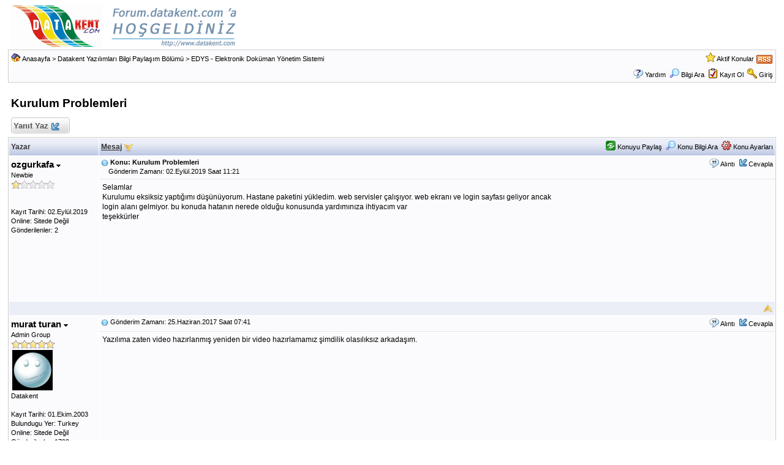

--- FILE ---
content_type: text/html
request_url: http://forum.datakent.com/forum_posts.asp?TID=2965&OB=DESC&SID=d397z1z5db7efbd9bbc7e4f5ba9c1f1b
body_size: 26587
content:

<!DOCTYPE html PUBLIC "-//W3C//DTD XHTML 1.0 Transitional//EN" "http://www.w3.org/TR/xhtml1/DTD/xhtml1-transitional.dtd">
<html xmlns="http://www.w3.org/1999/xhtml" dir="ltr" lang="en">
<head>
<meta http-equiv="Content-Type" content="text/html; charset=iso-8859-9" />
<title>Kurulum Problemleri - Datakent Forum</title>
<meta name="generator" content="Web Wiz Forums" />
<meta name="description" content="SelamlarKurulumu eksiksiz yaptığımı düşünüyorum. Hastane paketini yükledim. web servisler çalışıyor...." />
<meta name="keywords" content="kurulum, problemleri" />

<!--//
/* *******************************************************
Software: Web Wiz Forums(TM) ver. 9.54
Info: http://www.webwizforums.com
Copyright: (C)2001-2009 Web Wiz(TM). All rights reserved
******************************************************* */
//-->

<link rel="alternate" type="application/rss+xml" title="RSS 2.0" href="RSS_post_feed.asp?TID=2965&title=kurulum-problemleri" />
<link href="css_styles/default/default_style.css" rel="stylesheet" type="text/css" />
<meta http-equiv="Content-Script-Type" content="text/javascript" />
<script language="javascript" src="includes/default_javascript_v9.js" type="text/javascript"></script>
</head>
<body>
<table class="basicTable" cellspacing="0" cellpadding="3" align="center">
 <tr> 
  <td><a href="http://forum.datakent.com"><img src="forum_images/datakent.com_forums.png" border="0" alt="Datakent Ana Sayfa" title="Datakent Ana Sayfa" /></a></td>
 </tr>
</table>
<iframe id="dropDownSearch" src="quick_search.asp?FID=118&amp;SID=7622a8fz57af56f288d1473a481fcddz" 
class="dropDownSearch" frameborder="0" scrolling="no"></iframe>
<table cellspacing="1" cellpadding="3" align="center" class="tableBorder">
 <tr class="tableStatusBar"> 
  <td>
   <div style="float:left;"><img src="forum_images/forum_home.png" alt="Anasayfa" title="Anasayfa" style="vertical-align: text-bottom" />&nbsp;<a href="default.asp?SID=7622a8fz57af56f288d1473a481fcddz">Anasayfa</a> > <a href="default.asp?C=16&amp;SID=7622a8fz57af56f288d1473a481fcddz&title=datakent-yazlmlar-bilgi-paylam-blm">Datakent Yazılımları Bilgi Paylaşım Bölümü</a> > <a href="forum_topics.asp?FID=118&amp;SID=7622a8fz57af56f288d1473a481fcddz&title=edys--elektronik-dokman-ynetim-sistemi">EDYS - Elektronik Doküman Yönetim Sistemi</a></div>
   <div style="float:right;">&nbsp;&nbsp;<img src="forum_images/active_topics.png" alt="Aktif Konular" title="Aktif Konular" style="vertical-align: text-bottom" /> <a href="active_topics.asp?SID=7622a8fz57af56f288d1473a481fcddz">Aktif Konular</a> <a href="RSS_post_feed.asp?TID=2965&title=kurulum-problemleri" target="_blank"><img src="forum_images/rss.png" alt="RSS: Kurulum Problemleri" title="RSS: Kurulum Problemleri" /></a></div>
  </td>
 </tr>
 <tr class="tableStatusBar">
  <td>
   <div style="float:right;">&nbsp;&nbsp;<img src="forum_images/FAQ.png" alt="Yardım" title="Yardım" style="vertical-align: text-bottom" /> <a href="help.asp?SID=7622a8fz57af56f288d1473a481fcddz">Yardım</a>&nbsp;&nbsp;<span id="SearchLink" onclick="showDropDown('SearchLink', 'dropDownSearch', 198, 0);" class="dropDownPointer"><img src="forum_images/search.png" alt="Hızlı Ara" title="Hızlı Ara" style="vertical-align: text-bottom" /> <script language="JavaScript" type="text/javascript">document.write('Bilgi Ara')</script><noscript><a href="search_form.asp?SID=7622a8fz57af56f288d1473a481fcddz" rel="nofollow">Bilgi Ara</a></noscript></span>&nbsp;&nbsp;<img src="forum_images/register.png" alt="Kayıt Ol" title="Kayıt Ol" style="vertical-align: text-bottom" /> <a href="registration_rules.asp?FID=118&amp;SID=7622a8fz57af56f288d1473a481fcddz" rel="nofollow">Kayıt Ol</a>&nbsp;&nbsp;<img src="forum_images/login.png" alt="Giriş" title="Giriş" style="vertical-align: text-bottom" /> <a href="login_user.asp?returnURL=forum_posts.asp?TID=2965&amp;&amp;SID=7622a8fz57af56f288d1473a481fcddz" rel="nofollow">Giriş</a></div>
  </td>
 </tr>
</table>
<br />
<a name="top"></a>
<table class="basicTable" cellspacing="0" cellpadding="5" align="center">
 <tr>
  <td><h1>Kurulum Problemleri</h1></td>
 </tr>
</table>
<table class="basicTable" cellspacing="0" cellpadding="3" align="center">
 <tr>
  <td>
   <a href="new_reply_form.asp?TID=2965&amp;PN=1&amp;TR=3&amp;SID=7622a8fz57af56f288d1473a481fcddz" title="Yanıt Yaz" class="largeButton" rel="nofollow">&nbsp;Yanıt Yaz <img src="forum_images/reply.png" border="0" alt="Yanıt Yaz" /></a> 
  </td>
  <td align="right"></td>
 </tr>
</table>
<table class="tableBorder" align="center" cellspacing="1" cellpadding="3" style="table-layout: fixed;">
 <tr class="tableLedger">
  <td style="width:140px;">Yazar</td>
  <td>
   <div style="float:left;"><a href="forum_posts.asp?TID=2965&amp;OB=DESC&amp;SID=7622a8fz57af56f288d1473a481fcddz" title="Tersinden sırala">Mesaj</a> <a href="forum_posts.asp?TID=2965&amp;OB=ASC&amp;SID=7622a8fz57af56f288d1473a481fcddz"><img src="forum_images/DESC.png" title="Tersinden sırala" alt="Tersinden sırala" /></a></div>
   <div style="float:right;" class="downDropParent">&nbsp;&nbsp;<span id="shareTopic" onclick="showDropDown('shareTopic', 'shareTopicMenu', 145, 0);" class="dropDownPointer"><img src="forum_images/openshare-icon.png" alt="Konuyu Paylaş" title="Konuyu Paylaş" style="vertical-align: text-bottom" /> Konuyu Paylaş</span><div id="shareTopicMenu" class="dropDownMenu"><a href="printer_friendly_posts.asp?TID=2965&amp;SID=7622a8fz57af56f288d1473a481fcddz" target="_blank" rel="nofollow"><div title="Konuyu Yazdır"><img src="forum_images/printable_version.png" alt="Konuyu Yazdır" /> Konuyu Yazdır</div></a><a href="http://www.google.com/bookmarks/mark?op=edit&output=popup&bkmk=http%3A%2F%2Fforum%2Edatakent%2Ecom%2Fforum%5Fposts%2Easp%3FTID%3D2965&title=Kurulum Problemleri" target="_blank"><div title="Post this Topic to Google"><img src="forum_images/bookmark_google.gif" alt="Post this Topic to Google" /> Google</div></a><a href="http://del.icio.us/post?url=http%3A%2F%2Fforum%2Edatakent%2Ecom%2Fforum%5Fposts%2Easp%3FTID%3D2965&title=Kurulum Problemleri" target="_blank"><div title="Post this Topic to Delicious"><img src="forum_images/bookmark_delicious.gif" alt="Post this Topic to Delicious" /> Delicious</div></a><a href="http://digg.com/submit?url=http%3A%2F%2Fforum%2Edatakent%2Ecom%2Fforum%5Fposts%2Easp%3FTID%3D2965&title=Kurulum Problemleri" target="_blank"><div title="Post this Topic to Digg"><img src="forum_images/bookmark_digg.gif" alt="Post this Topic to Digg" /> Digg</div></a><a href="http://www.stumbleupon.com/submit?url=http%3A%2F%2Fforum%2Edatakent%2Ecom%2Fforum%5Fposts%2Easp%3FTID%3D2965&title=Kurulum Problemleri" target="_blank"><div title="Post this Topic to StumbleUpon"><img src="forum_images/bookmark_stumbleupon.gif" alt="Post this Topic to StumbleUpon" /> StumbleUpon</div></a><a href="http://favorites.live.com/quickadd.aspx?url=http%3A%2F%2Fforum%2Edatakent%2Ecom%2Fforum%5Fposts%2Easp%3FTID%3D2965&title=Kurulum Problemleri" target="_blank"><div title="Post this Topic to Windows Live"><img src="forum_images/bookmark_windows_live.gif" alt="Post this Topic to Windows Live" /> Windows Live</div></a><a href="http://bookmarks.yahoo.com/toolbar/savebm?u=http%3A%2F%2Fforum%2Edatakent%2Ecom%2Fforum%5Fposts%2Easp%3FTID%3D2965&t=Kurulum Problemleri" target="_blank"><div title="Post this Topic to Yahoo Bookmarks"><img src="forum_images/bookmark_yahoo.gif" alt="Post this Topic to Yahoo Bookmarks" /> Yahoo Bookmarks</div></a><a href="http://www.reddit.com/submit?url=http%3A%2F%2Fforum%2Edatakent%2Ecom%2Fforum%5Fposts%2Easp%3FTID%3D2965&title=Kurulum Problemleri" target="_blank"><div title="Post this Topic to reddit"><img src="forum_images/bookmark_reddit.gif" alt="Post this Topic to reddit" /> reddit</div></a><a href="http://www.facebook.com/share.php?u=http%3A%2F%2Fforum%2Edatakent%2Ecom%2Fforum%5Fposts%2Easp%3FTID%3D2965&title=Kurulum Problemleri" target="_blank"><div title="Post this Topic to Facebook"><img src="forum_images/bookmark_facebook.gif" alt="Post this Topic to Facebook" /> Facebook</div></a><a href="http://www.myspace.com/Modules/PostTo/Pages/?l=3&u=http%3A%2F%2Fforum%2Edatakent%2Ecom%2Fforum%5Fposts%2Easp%3FTID%3D2965&t=Kurulum Problemleri" target="_blank"><div title="Post this Topic to MySpace"><img src="forum_images/bookmark_myspace.gif" alt="Post this Topic to MySpace" /> MySpace</div></a><a href="http://www.newsvine.com/_wine/save?u=http%3A%2F%2Fforum%2Edatakent%2Ecom%2Fforum%5Fposts%2Easp%3FTID%3D2965&h=Kurulum Problemleri" target="_blank"><div title="Post this Topic to Newsvine"><img src="forum_images/bookmark_newsvine.gif" alt="Post this Topic to Newsvine" /> Newsvine</div></a><a href="http://furl.net/storeIt.jsp?u=http%3A%2F%2Fforum%2Edatakent%2Ecom%2Fforum%5Fposts%2Easp%3FTID%3D2965&t=Kurulum Problemleri" target="_blank"><div title="Post this Topic to Furl"><img src="forum_images/bookmark_furl.gif" alt="Post this Topic to Furl" /> Furl</div></a></div>&nbsp;&nbsp;<span id="SearchTopicLink" onclick="showDropDown('SearchTopicLink', 'dropDownTopicSearch', 230, 135);" class="dropDownPointer"><img src="forum_images/search.png" alt="Konu Bilgi Ara" title="Konu Bilgi Ara" style="vertical-align: text-bottom;" />&nbsp;Konu Bilgi Ara</span>&nbsp;&nbsp;<span id="topicOptions" onclick="showDropDown('topicOptions', 'optionsMenu', 122, 26);" class="dropDownPointer"><img src="forum_images/topic_options.png" alt="Konu Ayarları" title="Konu Ayarları" style="vertical-align: text-bottom;" /> Konu Ayarları</span><div id="optionsMenu" class="dropDownMenu"><a href="new_reply_form.asp?TID=2965&amp;PN=1&amp;TR=3&amp;SID=7622a8fz57af56f288d1473a481fcddz" rel="nofollow"><div>Yanıt Yaz</div></a><a href="new_topic_form.asp?FID=118&amp;SID=7622a8fz57af56f288d1473a481fcddz" rel="nofollow"><div>Yeni Konu</div></a></div>
  </td>
 </tr>
 <tr>
  <td rowspan="2" valign="top" class="msgEvenTableSide">
   <!-- google_ad_section_start(weight=ignore) -->
   <a name="6151"></a>
   <span id="userProfile6151" onclick="showDropDown('userProfile6151', 'profileMenu6151', 160, 0);" class="msgSideProfile" title="Açılır Menü Göster">ozgurkafa <img src="forum_images/drop_down.png" alt="Açılır Menü Göster" /></span>
   <div id="profileMenu6151" class="dropDownMenu">
    <a href="member_profile.asp?PF=4705&amp;SID=7622a8fz57af56f288d1473a481fcddz" rel="nofollow"><div>Üye Profili</div></a>
    <a href="pm_new_message_form.asp?name=ozgurkafa&amp;SID=7622a8fz57af56f288d1473a481fcddz" rel="nofollow"><div>Özel Mesaj Yolla</div></a>
    <a href="search_form.asp?USR=ozgurkafa&amp;SID=7622a8fz57af56f288d1473a481fcddz" rel="nofollow"><div>Bu kullanıcıya ait mesajları bul</div></a>
    <a href="pm_buddy_list.asp?name=ozgurkafa&amp;SID=7622a8fz57af56f288d1473a481fcddz" rel="nofollow"><div>Arkadaş Listeme Ekle</div></a> 
   </div>
   <br />Newbie
   <br /><img src="forum_images/1_star_rating.png" alt="Newbie" title="Newbie" />
   <br />
   <br /><br />Kayıt Tarihi: 02.Eylül.2019
      <br />Online: Sitede Değil
   <br />Gönderilenler: 2
   <!-- google_ad_section_end -->
  </td>
  <td valign="top" class="msgEvenTableTop">
   <span style="float:right">
    &nbsp;&nbsp;<img src="forum_images/quote.png" title="Alıntı&nbsp;ozgurkafa" alt="Alıntı&nbsp;ozgurkafa" style="vertical-align: text-bottom;" /> <a href="new_reply_form.asp?M=Q&amp;PID=6151&amp;PN=1&amp;TR=3&amp;SID=7622a8fz57af56f288d1473a481fcddz" rel="nofollow">Alıntı</a>&nbsp;&nbsp;<img src="forum_images/reply.png" title="Yanıt Yaz" alt="Yanıt Yaz" style="vertical-align: text-bottom;" /><a href="new_reply_form.asp?PID=6151&amp;PN=1&amp;TR=3&amp;SID=7622a8fz57af56f288d1473a481fcddz" rel="nofollow">Cevapla</a>
   </span>
   <a href="forum_posts.asp?TID=2965&amp;PID=6151&amp;SID=7622a8fz57af56f288d1473a481fcddz&amp;title=kurulum-problemleri#6151" title="Mesajın Direkt Linki"><img src="forum_images/bullet.png" alt="Mesajın Direkt Linki" /></a> <strong>Konu: Kurulum Problemleri</strong><br />&nbsp;&nbsp;&nbsp;&nbsp;Gönderim Zamanı: 02.Eylül.2019 Saat 11:21</td>
 </tr>
 <tr class="msgEvenTableRow" style="height:200px;min-height:200px;">
  <td valign="top" class="msgLineDevider">
   <!-- Start Member Post -->
   <!-- google_ad_section_start -->
   <div class="msgBody">
   Selamlar<div>Kurulumu eksiksiz yaptığımı düşünüyorum. Hastane paketini yükledim. web servisler çalışıyor. web ekranı ve login sayfası geliyor ancak</div><div>login alanı gelmiyor. bu konuda hatanın nerede olduğu konusunda yardımınıza ihtiyacım var</div><div>teşekkürler</div>
   </div>
   <!-- google_ad_section_end -->
   <!-- End Member Post -->
  </td>
 </tr>
 <tr class="postSeparatorTableRow">
  <td colspan="2" align="right"><a href="#top"><img src="forum_images/back_to_top.png" alt="Yukarı Dön" title="Yukarı Dön" /></a></td>
 </tr>
 <tr>
  <td rowspan="3" valign="top" class="msgOddTableSide">
   <!-- google_ad_section_start(weight=ignore) -->
   <a name="5925"></a>
   <span id="userProfile5925" onclick="showDropDown('userProfile5925', 'profileMenu5925', 160, 0);" class="msgSideProfile" title="Açılır Menü Göster">murat turan <img src="forum_images/drop_down.png" alt="Açılır Menü Göster" /></span>
   <div id="profileMenu5925" class="dropDownMenu">
    <a href="member_profile.asp?PF=1&amp;SID=7622a8fz57af56f288d1473a481fcddz" rel="nofollow"><div>Üye Profili</div></a>
    <a href="pm_new_message_form.asp?name=murat+turan&amp;SID=7622a8fz57af56f288d1473a481fcddz" rel="nofollow"><div>Özel Mesaj Yolla</div></a>
    <a href="search_form.asp?USR=murat+turan&amp;SID=7622a8fz57af56f288d1473a481fcddz" rel="nofollow"><div>Bu kullanıcıya ait mesajları bul</div></a>
    <a href="http://www.datakent.com" target="_blank"><div>Üyenin Web Sitesie Git</div></a>
    <a href="pm_buddy_list.asp?name=murat+turan&amp;SID=7622a8fz57af56f288d1473a481fcddz" rel="nofollow"><div>Arkadaş Listeme Ekle</div></a> 
   </div>
   <br />Admin Group
   <br /><img src="forum_images/5_star_rating.png" alt="Admin Group" title="Admin Group" />
   <br /><img src="avatars/side_smile.jpg" alt="Simge" class="avatar" onerror="this.src='avatars/blank_avatar.jpg';" />
   <br />Datakent
   <br /><br />Kayıt Tarihi: 01.Ekim.2003
   <br />Bulundugu Yer: Turkey
      <br />Online: Sitede Değil
   <br />Gönderilenler: 1798
   <!-- google_ad_section_end -->
  </td>
  <td valign="top" class="msgOddTableTop">
   <span style="float:right">
    &nbsp;&nbsp;<img src="forum_images/quote.png" title="Alıntı&nbsp;murat turan" alt="Alıntı&nbsp;murat turan" style="vertical-align: text-bottom;" /> <a href="new_reply_form.asp?M=Q&amp;PID=5925&amp;PN=1&amp;TR=3&amp;SID=7622a8fz57af56f288d1473a481fcddz" rel="nofollow">Alıntı</a>&nbsp;&nbsp;<img src="forum_images/reply.png" title="Yanıt Yaz" alt="Yanıt Yaz" style="vertical-align: text-bottom;" /><a href="new_reply_form.asp?PID=5925&amp;PN=1&amp;TR=3&amp;SID=7622a8fz57af56f288d1473a481fcddz" rel="nofollow">Cevapla</a>
   </span>
   <a href="forum_posts.asp?TID=2965&amp;PID=5925&amp;SID=7622a8fz57af56f288d1473a481fcddz&amp;title=kurulum-problemleri#5925" title="Mesajın Direkt Linki"><img src="forum_images/bullet.png" alt="Mesajın Direkt Linki" /></a> Gönderim Zamanı: 25.Haziran.2017 Saat 07:41</td>
 </tr>
 <tr class="msgOddTableRow" style="height:200px;min-height:200px;">
  <td valign="top" class="msgLineDevider">
   <!-- Start Member Post -->
   <!-- google_ad_section_start -->
   <div class="msgBody">
   Yazılıma zaten video hazırlanmış yeniden bir video hazırlamamız şimdilik olasılıksız arkadaşım.


   </div>
   <!-- google_ad_section_end -->
   <!-- End Member Post -->
  </td>
 </tr>
 <tr class="msgOddTableRow">
  <td class="msgLineDevider">
   <!-- Start Signature -->
    <div class="msgSignature">
     <a href="http://www.kasatakip.com">Kasa Takip</a>&nbsp;|&nbsp;<a href="http://www.caritakip.com">Cari Takip</a>&nbsp;|&nbsp;<a href="http://www.evraktakip.com">Evrak Takip</a>&nbsp;|&nbsp;<a href="http://www.etasqlmobil.com">ETA SQL Mobil</a>
    </div>
   <!-- End Signature "'' -->
  </td>
 </tr>
 <tr class="postSeparatorTableRow">
  <td colspan="2" align="right"><a href="#top"><img src="forum_images/back_to_top.png" alt="Yukarı Dön" title="Yukarı Dön" /></a></td>
 </tr>
 <tr>
  <td rowspan="2" valign="top" class="msgEvenTableSide">
   <!-- google_ad_section_start(weight=ignore) -->
   <a name="5924"></a>
   <span id="userProfile5924" onclick="showDropDown('userProfile5924', 'profileMenu5924', 160, 0);" class="msgSideProfile" title="Açılır Menü Göster">emre_0119 <img src="forum_images/drop_down.png" alt="Açılır Menü Göster" /></span>
   <div id="profileMenu5924" class="dropDownMenu">
    <a href="member_profile.asp?PF=4531&amp;SID=7622a8fz57af56f288d1473a481fcddz" rel="nofollow"><div>Üye Profili</div></a>
    <a href="pm_new_message_form.asp?name=emre%5F0119&amp;SID=7622a8fz57af56f288d1473a481fcddz" rel="nofollow"><div>Özel Mesaj Yolla</div></a>
    <a href="search_form.asp?USR=emre%5F0119&amp;SID=7622a8fz57af56f288d1473a481fcddz" rel="nofollow"><div>Bu kullanıcıya ait mesajları bul</div></a>
    <a href="pm_buddy_list.asp?name=emre%5F0119&amp;SID=7622a8fz57af56f288d1473a481fcddz" rel="nofollow"><div>Arkadaş Listeme Ekle</div></a> 
   </div>
   <br />Newbie
   <br /><img src="forum_images/1_star_rating.png" alt="Newbie" title="Newbie" />
   <br />
   <br /><br />Kayıt Tarihi: 23.Kasim.2015
   <br />Bulundugu Yer: Adana
      <br />Online: Sitede Değil
   <br />Gönderilenler: 1
   <!-- google_ad_section_end -->
  </td>
  <td valign="top" class="msgEvenTableTop">
   <span style="float:right">
    &nbsp;&nbsp;<img src="forum_images/quote.png" title="Alıntı&nbsp;emre_0119" alt="Alıntı&nbsp;emre_0119" style="vertical-align: text-bottom;" /> <a href="new_reply_form.asp?M=Q&amp;PID=5924&amp;PN=1&amp;TR=3&amp;SID=7622a8fz57af56f288d1473a481fcddz" rel="nofollow">Alıntı</a>&nbsp;&nbsp;<img src="forum_images/reply.png" title="Yanıt Yaz" alt="Yanıt Yaz" style="vertical-align: text-bottom;" /><a href="new_reply_form.asp?PID=5924&amp;PN=1&amp;TR=3&amp;SID=7622a8fz57af56f288d1473a481fcddz" rel="nofollow">Cevapla</a>
   </span>
   <a href="forum_posts.asp?TID=2965&amp;PID=5924&amp;SID=7622a8fz57af56f288d1473a481fcddz&amp;title=kurulum-problemleri#5924" title="Mesajın Direkt Linki"><img src="forum_images/bullet.png" alt="Mesajın Direkt Linki" /></a> Gönderim Zamanı: 16.Haziran.2017 Saat 00:43</td>
 </tr>
 <tr class="msgEvenTableRow" style="height:200px;min-height:200px;">
  <td valign="top" class="msgLineDevider">
   <!-- Start Member Post -->
   <!-- google_ad_section_start -->
   <div class="msgBody">
   
merhaba kurulumla ilgili yeni bir video hazırlamanız mümkünmüdür<br><span style="font-size:10px"><br /><br />Düzenleyen murat turan - 25.Haziran.2017 Saat 07:41</span>
   </div>
   <!-- google_ad_section_end -->
   <!-- End Member Post -->
  </td>
 </tr>
 <tr class="postSeparatorTableRow">
  <td colspan="2" align="right"><a href="#top"><img src="forum_images/back_to_top.png" alt="Yukarı Dön" title="Yukarı Dön" /></a></td>
 </tr>
</table>
<iframe id="dropDownTopicSearch" src="quick_topic_search.asp?TID=2965&amp;SID=7622a8fz57af56f288d1473a481fcddz" class="dropDownTopicSearch" frameborder="0" scrolling="no" rel="nofollow"></iframe>
<table class="basicTable" cellspacing="0" cellpadding="3" align="center">
 <tr>
  <td>
   <a href="new_reply_form.asp?TID=2965&amp;PN=1&amp;TR=3&amp;SID=7622a8fz57af56f288d1473a481fcddz" title="Yanıt Yaz" class="largeButton" rel="nofollow">&nbsp;Yanıt Yaz <img src="forum_images/reply.png" border="0" alt="Yanıt Yaz" /></a> 
  </td>
  <td align="right" nowrap>
  </td>
 </tr>
</table>
<br />
<table class="basicTable" cellspacing="0" cellpadding="3" align="center">
 <tr>
  <td valign="top">
   Forum Atla
   <select onchange="linkURL(this)" name="SelectJumpForum">
    <option value="" disabled="disabled" selected="selected">-- Forum Seç --</option>
    <optgroup label="Forum">
      <optgroup label="&nbsp;&nbsp;Genel">
       <option value="forum_topics.asp?FID=1&amp;SID=7622a8fz57af56f288d1473a481fcddz&amp;title=haberler">&nbsp;Haberler</option>
       <option value="forum_topics.asp?FID=44&amp;SID=7622a8fz57af56f288d1473a481fcddz&amp;title=teknoloji-haberleri">&nbsp;Teknoloji haberleri</option>
     </optgroup>
      <optgroup label="&nbsp;&nbsp;Datakent Yazılımları Bilgi Paylaşım Bölümü">
       <option value="forum_topics.asp?FID=109&amp;SID=7622a8fz57af56f288d1473a481fcddz&amp;title=neriler-hatalar-ve-zmleri">&nbsp;Öneriler, Hatalar ve Çözümleri</option>
       <option value="forum_topics.asp?FID=45&amp;SID=7622a8fz57af56f288d1473a481fcddz&amp;title=datakent-haberler">&nbsp;Datakent Haberler</option>
       <option value="forum_topics.asp?FID=122&amp;SID=7622a8fz57af56f288d1473a481fcddz&amp;title=eta-websis--eta-websis-mobil">&nbsp;ETA WebSis / ETA WebSis Mobil</option>
       <option value="forum_topics.asp?FID=95&amp;SID=7622a8fz57af56f288d1473a481fcddz&amp;title=barkod-etiket-basim">&nbsp;Barkod Etiket Basim</option>
       <option value="forum_topics.asp?FID=94&amp;SID=7622a8fz57af56f288d1473a481fcddz&amp;title=cd-takip-cd-kiralama">&nbsp;CD-Takip (CD Kiralama)</option>
       <option value="forum_topics.asp?FID=84&amp;SID=7622a8fz57af56f288d1473a481fcddz&amp;title=evlendirme-bildirim-programi">&nbsp;Evlendirme Bildirim Programi</option>
       <option value="forum_topics.asp?FID=92&amp;SID=7622a8fz57af56f288d1473a481fcddz&amp;title=evrak-takip-programi">&nbsp;Evrak Takip Programi</option>
       <option value="forum_topics.asp?FID=99&amp;SID=7622a8fz57af56f288d1473a481fcddz&amp;title=fatura-takip-basit">&nbsp;Fatura Takip (Basit)</option>
       <option value="forum_topics.asp?FID=100&amp;SID=7622a8fz57af56f288d1473a481fcddz&amp;title=firma-msteri-ek-takip-programi">&nbsp;Firma-Müsteri Çek Takip Programi</option>
       <option value="forum_topics.asp?FID=98&amp;SID=7622a8fz57af56f288d1473a481fcddz&amp;title=gizli-bilgiler">&nbsp;Gizli Bilgiler</option>
       <option value="forum_topics.asp?FID=85&amp;SID=7622a8fz57af56f288d1473a481fcddz&amp;title=hasta-takip">&nbsp;Hasta Takip</option>
       <option value="forum_topics.asp?FID=86&amp;SID=7622a8fz57af56f288d1473a481fcddz&amp;title=kasa-programi">&nbsp;Kasa Programi</option>
       <option value="forum_topics.asp?FID=91&amp;SID=7622a8fz57af56f288d1473a481fcddz&amp;title=kurs-muhasebe-sistemi-ing-kurslara-ynelik">&nbsp;Kurs Muhasebe Sistemi (Ing Kurslara Yönelik)</option>
       <option value="forum_topics.asp?FID=89&amp;SID=7622a8fz57af56f288d1473a481fcddz&amp;title=msteri-takip-taksitli-satis">&nbsp;Müsteri Takip &Taksitli Satis</option>
       <option value="forum_topics.asp?FID=83&amp;SID=7622a8fz57af56f288d1473a481fcddz&amp;title=grenci-zlk-ve-aidat-takibi">&nbsp;Ögrenci Özlük ve Aidat Takibi</option>
       <option value="forum_topics.asp?FID=102&amp;SID=7622a8fz57af56f288d1473a481fcddz&amp;title=grenci-rehberlik-takibiilk-gretim">&nbsp;Ögrenci Rehberlik Takibi(Ilk Ögretim)</option>
       <option value="forum_topics.asp?FID=90&amp;SID=7622a8fz57af56f288d1473a481fcddz&amp;title=proje-hesap-otomasyonu">&nbsp;Proje Hesap Otomasyonu</option>
       <option value="forum_topics.asp?FID=87&amp;SID=7622a8fz57af56f288d1473a481fcddz&amp;title=stok-takip-stok-takip-pro">&nbsp;Stok Takip & Stok Takip Pro</option>
       <option value="forum_topics.asp?FID=101&amp;SID=7622a8fz57af56f288d1473a481fcddz&amp;title=src-kurs-grenci-kayit-sistemi">&nbsp;Sürücü Kurs Ögrenci Kayit Sistemi</option>
       <option value="forum_topics.asp?FID=88&amp;SID=7622a8fz57af56f288d1473a481fcddz&amp;title=stok-fatura-cari">&nbsp;Stok Fatura Cari</option>
       <option value="forum_topics.asp?FID=110&amp;SID=7622a8fz57af56f288d1473a481fcddz&amp;title=mobil-yazlmlar-pocket-pc-iin">&nbsp;Mobil Yazılımlar ( Pocket PC için )</option>
       <option value="forum_topics.asp?FID=118&amp;SID=7622a8fz57af56f288d1473a481fcddz&amp;title=edys--elektronik-dokman-ynetim-sistemi">&nbsp;EDYS - Elektronik Doküman Yönetim Sistemi</option>
       <option value="forum_topics.asp?FID=97&amp;SID=7622a8fz57af56f288d1473a481fcddz&amp;title=banka-hesap-takip">&nbsp;Banka Hesap Takip</option>
       <option value="forum_topics.asp?FID=104&amp;SID=7622a8fz57af56f288d1473a481fcddz&amp;title=yukarda-listede-bulunmayan-dier-yazlmlar">&nbsp;Yukarıda Listede Bulunmayan Diğer Yazılımlar</option>
     </optgroup>
      <optgroup label="&nbsp;&nbsp;Diğer bölümler">
       <option value="forum_topics.asp?FID=25&amp;SID=7622a8fz57af56f288d1473a481fcddz&amp;title=microsoft-windows-ve-windows-iot">&nbsp;Microsoft Windows ve Windows IoT</option>
       <option value="forum_topics.asp?FID=26&amp;SID=7622a8fz57af56f288d1473a481fcddz&amp;title=linux-ve-linux-iin-programlar">&nbsp;Linux ve Linux için Programlar</option>
       <option value="forum_topics.asp?FID=113&amp;SID=7622a8fz57af56f288d1473a481fcddz&amp;title=borland-delphi">&nbsp;Borland Delphi</option>
       <option value="forum_topics.asp?FID=114&amp;SID=7622a8fz57af56f288d1473a481fcddz&amp;title=c-aspnet">&nbsp;C# & ASP.NET</option>
       <option value="forum_topics.asp?FID=116&amp;SID=7622a8fz57af56f288d1473a481fcddz&amp;title=microsoft-sql-server">&nbsp;Microsoft SQL Server</option>
       <option value="forum_topics.asp?FID=120&amp;SID=7622a8fz57af56f288d1473a481fcddz&amp;title=c-c-visual-c">&nbsp;C, C++, Visual C++</option>
       <option value="forum_topics.asp?FID=121&amp;SID=7622a8fz57af56f288d1473a481fcddz&amp;title=java">&nbsp;Java</option>
     </optgroup>
    </optgroup>
   </select>
  </td>
  <td align="right" class="smText" nowrap><span id="forumPermissions" onclick="showDropDown('forumPermissions', 'dropDownPermissions', 255, 140);" class="dropDownPointer"  title="Açılır Menü Göster">Forum İzinleri  <img src="forum_images/drop_down.png" alt="Açılır Menü Göster" /></span><div id="dropDownPermissions" class="dropDownPermissions"> <strong>Kapalı</strong> Foruma Yeni Konu Gönderme<br /> <strong>Kapalı</strong> Forumdaki Konulara Cevap Yazma<br /> <strong>Kapalı</strong> Forumda Cevapları Silme<br /> <strong>Kapalı</strong> Forumdaki Cevapları Düzenleme<br /> <strong>Kapalı</strong> Forumda Anket Açma<br /> <strong>Kapalı</strong> Forumda Anketlerde Oy Kullanma<br /></div></td>
 </tr>
</table>
<br />
<div align="center"><span class="smText"><br /><br />Bu Sayfa 0,219 Saniyede Yüklendi. [power by : WebWiz]</span></div><!-- footer -->
</body>
</html>